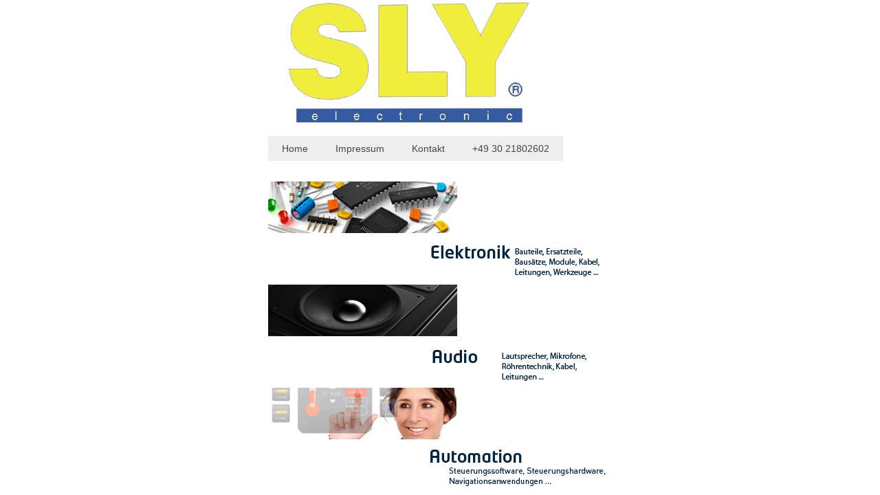

--- FILE ---
content_type: text/html
request_url: https://info.sly.de/
body_size: 600
content:
<!doctype html>
<html lang="en" class="no-js">
<head>
    <meta charset="utf-8">
    <meta http-equiv="x-ua-compatible" content="ie=edge">
    <meta name="viewport" content="width=device-width, initial-scale=1.0">
    <link rel="canonical" href="https://start.sly.de/" />
    <title>Responsive HTML5 Page Layout Template</title>
    <meta name="description" content="Simple HTML5 Page layout template with header, footer, sidebar etc.">
    <link rel="stylesheet" href="style.css">
    <script src="script.js"></script>
</head>

<body>
	<header>
		<div id="logo"><img src="/logo-r-6_logo.gif">HTML5&nbsp;Layout</div>
		<nav>  
			<ul> 
				<li><a href="index.html">Home</a>
				<li><a href="impressum.html">Impressum</a>
				<li><a href="kontakt.html">Kontakt</a>
				<li><a href="tel:+493021802602">+49 30 21802602</a>
			</ul>
		</nav> 
	</header>            

	<section id="pageContent">
		<main role="main">
			
            <td><img alt="" src="images/start1.jpg" style="width: 275px; height: 75px; float: left;" />
                <img alt="" src="images/start2.jpg" style="width: 275px; height: 75px; float: right;" />
                <img alt="" src="images/start5.jpg" style="width: 275px; height: 75px; float: left;" />
                <img alt="" src="images/start6.jpg" style="width: 275px; height: 75px; float: right;" />
                <img alt="" src="images/start7.jpg" style="width: 275px; height: 75px; float: left;" />
                <img alt="" src="images/start8.jpg" style="width: 275px; height: 75px; float: right;" /><br /></td>
			
		</main>
		
	</section>
	<footer>
		<p></p>
		<address>
			
		</address>
	</footer>


</body>

</html>

--- FILE ---
content_type: text/css
request_url: https://info.sly.de/style.css
body_size: 3345
content:
html,body,div,span,object,iframe,h1,h2,h3,h4,h5,h6,p,blockquote,pre,abbr,address,cite,code,del,dfn,em,img,ins,kbd,q,samp,small,strong,sub,sup,var,b,i,dl,dt,dd,ol,ul,li,fieldset,form,label,legend,table,caption,tbody,tfoot,thead,tr,th,td,article,aside,canvas,details,figcaption,figure,footer,header,hgroup,menu,nav,section,summary,time,mark,audio,video{margin:0;padding:0;border:0;outline:0;font-size:100%;vertical-align:baseline;background:transparent}
body{line-height:1; font-family: arial;}
h1{font-size: 25px;}h2{font-size: 21px;}h3{font-size: 18px;}h4{font-size: 16px;}
article,aside,details,figcaption,figure,footer,header,hgroup,menu,nav,section{display:block}
nav ul{list-style:none}
blockquote,q{quotes:none}
blockquote:before,blockquote:after,q:before,q:after{content:none}
a{margin:0;padding:0;font-size:100%;vertical-align:baseline;background:transparent}
ins{background-color:#ff9;color:#000;text-decoration:none}
mark{background-color:#ff9;color:#000;font-style:italic;font-weight:bold}
del{text-decoration:line-through}
abbr[title],dfn[title]{border-bottom:1px dotted;cursor:help}
table{border-collapse:collapse;border-spacing:0}
hr{display:block;height:1px;border:0;border-top:1px solid #ccc;margin:1em 0;padding:0}
input,select{vertical-align:middle}

body,html {
	background-color: #FFF;
}
header {
    width: 500px;
  background: #fff;
    display: block;
  margin-left: auto;
  margin-right: auto;
  
}
nav {
    display: inline-block;
}
nav ul li a {
  background: #eee;
    padding: 2px 10px;
    font-size: 14px;
    text-decoration: none;
  /*  font-weight: bold; */
    color: #444;
    border-radius: 4px; 
}
nav ul li a:hover {
	background: #FFF;
}
nav ul li {
    background: #eee;
    display: inline-block;
    margin: 10px;
}
nav ul {
    background: #eee;
    list-style: none;
}
#pageContent {
   
    margin: auto;
    border: none;
    vertical-align: middle;
}
main {
width: 500px;
    display: block;
  margin-left: auto;
  margin-right: auto;
 /* width: 40%;*/
}
text {
width: 500px;
    display: block;
  margin-left: auto;
  margin-right: auto;
 /* width: 40%;*/
}
aside {
	float: right;
	width: 30%;
}
article {
    border-bottom: 2px dotted #999;
    padding-bottom: 20px;
    margin-bottom: 20px;
}
article h2 {
    font-weight: normal;
    margin-bottom: 12px;
}
article p {
	
}
main section {
   
	
}
footer {
	background: #FFF;
	
	margin: auto;
	clear: both;
	text-align: left;
}
footer p {
	
     width: 500px;
  background: #eee;
    display: block;
  margin-left: auto;
  margin-right: auto;
}
address {
   width: 500px;
  background: #fff;
    display: block;
  margin-left: auto;
  margin-right: auto;
}
aside > div {
	margin: 10px auto;
	background: #FFF;
	min-height: 100px;
}
#logo {
    display: inline-block;
    vertical-align: middle;
  font-size: 20px;
    margin-right: 75px;
    color: #FFF;
}
#logo img {
  width: 350px;
    
   vertical-align: middle;
    margin-left: 30px; 
 
  
}
body > section {
   
    margin: auto;
    padding: 30px 0px;
    border-bottom: 1px solid #999;
    color: #333;
}

@media screen and (max-width: 1000px) {
	body > section {
		padding: 30px 20px;
	}
}
@media screen and (max-width: 600px) {
	main {
		float: none;
		width: 100%;
	}
	aside {
		float: none;
		width: 100%;
	}*/

}
